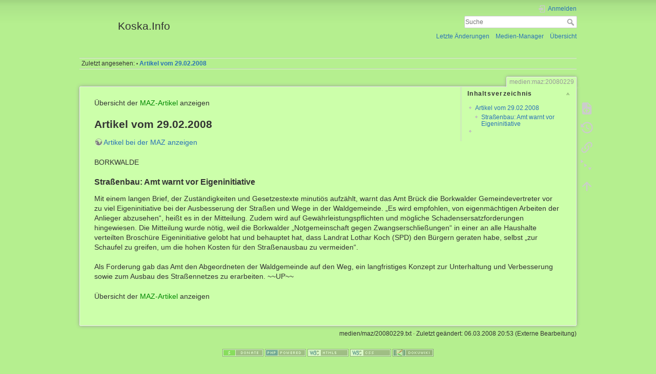

--- FILE ---
content_type: text/html; charset=utf-8
request_url: http://koska.info/doku.php?id=medien:maz:20080229
body_size: 4370
content:
<!DOCTYPE html>
<html lang="de" dir="ltr" class="no-js">
<head>
    <meta charset="utf-8" />
    <title>Artikel vom 29.02.2008 [Koska.Info]</title>
    <script>(function(H){H.className=H.className.replace(/\bno-js\b/,'js')})(document.documentElement)</script>
    <meta name="generator" content="DokuWiki"/>
<meta name="theme-color" content="#008800"/>
<meta name="robots" content="index,follow"/>
<meta name="keywords" content="medien,maz,20080229"/>
<link rel="search" type="application/opensearchdescription+xml" href="/lib/exe/opensearch.php" title="Koska.Info"/>
<link rel="start" href="/"/>
<link rel="contents" href="/doku.php?id=medien:maz:20080229&amp;do=index" title="Übersicht"/>
<link rel="manifest" href="/lib/exe/manifest.php"/>
<link rel="alternate" type="application/rss+xml" title="Letzte Änderungen" href="/feed.php"/>
<link rel="alternate" type="application/rss+xml" title="Aktueller Namensraum" href="/feed.php?mode=list&amp;ns=medien:maz"/>
<link rel="alternate" type="text/html" title="HTML Klartext" href="/doku.php?do=export_xhtml&amp;id=medien:maz:20080229"/>
<link rel="alternate" type="text/plain" title="Wiki Markup" href="/doku.php?do=export_raw&amp;id=medien:maz:20080229"/>
<link rel="canonical" href="http://koska.info/doku.php?id=medien:maz:20080229"/>
<link rel="stylesheet" type="text/css" href="/lib/exe/css.php?t=dokuwiki&amp;tseed=27fadbf9e4bc253343c968ac068f0a19"/>
<!--[if gte IE 9]><!-->
<script type="text/javascript">/*<![CDATA[*/var NS='medien:maz';var JSINFO = {"plugin_folded":{"hide":"zuklappen","reveal":"aufklappen"},"id":"medien:maz:20080229","namespace":"medien:maz","ACT":"show","useHeadingNavigation":1,"useHeadingContent":1};
/*!]]>*/</script>
<script type="text/javascript" charset="utf-8" src="/lib/exe/jquery.php?tseed=23f888679b4f1dc26eef34902aca964f"></script>
<script type="text/javascript" charset="utf-8" src="/lib/exe/js.php?t=dokuwiki&amp;tseed=27fadbf9e4bc253343c968ac068f0a19"></script>
<!--<![endif]-->
    <meta name="viewport" content="width=device-width,initial-scale=1" />
    <link rel="shortcut icon" href="/lib/tpl/dokuwiki/images/favicon.ico" />
<link rel="apple-touch-icon" href="/lib/tpl/dokuwiki/images/apple-touch-icon.png" />
    </head>

<body>
    <div id="dokuwiki__site"><div id="dokuwiki__top" class="site dokuwiki mode_show tpl_dokuwiki     ">

        
<!-- ********** HEADER ********** -->
<div id="dokuwiki__header"><div class="pad group">

    
    <div class="headings group">
        <ul class="a11y skip">
            <li><a href="#dokuwiki__content">zum Inhalt springen</a></li>
        </ul>

        <h1><a href="/doku.php?id=start"  accesskey="h" title="[H]"><img src="/lib/tpl/dokuwiki/images/logo.png" width="64" height="64" alt="" /> <span>Koska.Info</span></a></h1>
            </div>

    <div class="tools group">
        <!-- USER TOOLS -->
                    <div id="dokuwiki__usertools">
                <h3 class="a11y">Benutzer-Werkzeuge</h3>
                <ul>
                    <li class="action login"><a href="/doku.php?id=medien:maz:20080229&amp;do=login&amp;sectok=" title="Anmelden" rel="nofollow"><span>Anmelden</span><svg xmlns="http://www.w3.org/2000/svg" width="24" height="24" viewBox="0 0 24 24"><path d="M10 17.25V14H3v-4h7V6.75L15.25 12 10 17.25M8 2h9a2 2 0 0 1 2 2v16a2 2 0 0 1-2 2H8a2 2 0 0 1-2-2v-4h2v4h9V4H8v4H6V4a2 2 0 0 1 2-2z"/></svg></a></li>                </ul>
            </div>
        
        <!-- SITE TOOLS -->
        <div id="dokuwiki__sitetools">
            <h3 class="a11y">Webseiten-Werkzeuge</h3>
            <form action="/doku.php?id=start" method="get" role="search" class="search doku_form" id="dw__search" accept-charset="utf-8"><input type="hidden" name="do" value="search" /><input type="hidden" name="id" value="medien:maz:20080229" /><div class="no"><input name="q" type="text" class="edit" title="[F]" accesskey="f" placeholder="Suche" autocomplete="on" id="qsearch__in" value="" /><button value="1" type="submit" title="Suche">Suche</button><div id="qsearch__out" class="ajax_qsearch JSpopup"></div></div></form>            <div class="mobileTools">
                <form action="/doku.php" method="get" accept-charset="utf-8"><div class="no"><input type="hidden" name="id" value="medien:maz:20080229" /><select name="do" class="edit quickselect" title="Werkzeuge"><option value="">Werkzeuge</option><optgroup label="Seiten-Werkzeuge"><option value="edit">Zeige Quelltext</option><option value="revisions">Ältere Versionen</option><option value="menuitemfolded">Alles aus-/einklappen</option><option value="backlink">Links hierher</option></optgroup><optgroup label="Webseiten-Werkzeuge"><option value="recent">Letzte Änderungen</option><option value="media">Medien-Manager</option><option value="index">Übersicht</option></optgroup><optgroup label="Benutzer-Werkzeuge"><option value="login">Anmelden</option></optgroup></select><button type="submit">&gt;</button></div></form>            </div>
            <ul>
                <li class="action recent"><a href="/doku.php?id=medien:maz:20080229&amp;do=recent" title="Letzte Änderungen [r]" rel="nofollow" accesskey="r">Letzte Änderungen</a></li><li class="action media"><a href="/doku.php?id=medien:maz:20080229&amp;do=media&amp;ns=medien%3Amaz" title="Medien-Manager" rel="nofollow">Medien-Manager</a></li><li class="action index"><a href="/doku.php?id=medien:maz:20080229&amp;do=index" title="Übersicht [x]" rel="nofollow" accesskey="x">Übersicht</a></li>            </ul>
        </div>

    </div>

    <!-- BREADCRUMBS -->
            <div class="breadcrumbs">
                                        <div class="trace"><span class="bchead">Zuletzt angesehen:</span> <span class="bcsep">•</span> <span class="curid"><bdi><a href="/doku.php?id=medien:maz:20080229"  class="breadcrumbs" title="medien:maz:20080229">Artikel vom 29.02.2008</a></bdi></span></div>
                    </div>
    


    <hr class="a11y" />
</div></div><!-- /header -->

        <div class="wrapper group">

            
            <!-- ********** CONTENT ********** -->
            <div id="dokuwiki__content"><div class="pad group">
                
                <div class="pageId"><span>medien:maz:20080229</span></div>

                <div class="page group">
                                                            <!-- wikipage start -->
                    <!-- TOC START -->
<div id="dw__toc" class="dw__toc">
<h3 class="toggle">Inhaltsverzeichnis</h3>
<div>

<ul class="toc">
<li class="level2"><div class="li"><a href="#artikel_vom_29022008">Artikel vom 29.02.2008</a></div>
<ul class="toc">
<li class="level3"><div class="li"><a href="#strassenbauamt_warnt_vor_eigeninitiative">Straßenbau: Amt warnt vor Eigeninitiative</a></div></li>
</ul>
</li>
<li class="level1"><div class="li"><a href="#section"></a></div></li>
</ul>
</div>
</div>
<!-- TOC END -->

<p>
Übersicht der <a href="/doku.php?id=medien:maz" class="wikilink1" title="medien:maz">MAZ-Artikel</a> anzeigen
</p>

<h2 class="sectionedit1" id="artikel_vom_29022008">Artikel vom 29.02.2008</h2>
<div class="level2">

<p>
<a href="http://www.maerkischeallgemeine.de/cms/beitrag/11146646/60889/Amt_warnt_vor_Eigeninitiative_Strassenbau.html" class="urlextern" title="http://www.maerkischeallgemeine.de/cms/beitrag/11146646/60889/Amt_warnt_vor_Eigeninitiative_Strassenbau.html" rel="nofollow">Artikel bei der MAZ anzeigen</a>
</p>

<p>
BORKWALDE
</p>

</div>

<h3 class="sectionedit2" id="strassenbauamt_warnt_vor_eigeninitiative">Straßenbau: Amt warnt vor Eigeninitiative</h3>
<div class="level3">

<p>
Mit einem langen Brief, der Zuständigkeiten und Gesetzestexte minutiös aufzählt, warnt das Amt Brück die Borkwalder Gemeindevertreter vor zu viel Eigeninitiative bei der Ausbesserung der Straßen und Wege in der Waldgemeinde. „Es wird empfohlen, von eigenmächtigen Arbeiten der Anlieger abzusehen“, heißt es in der Mitteilung. Zudem wird auf Gewährleistungspflichten und mögliche Schadensersatzforderungen hingewiesen. Die Mitteilung wurde nötig, weil die Borkwalder „Notgemeinschaft gegen Zwangserschließungen“ in einer an alle Haushalte verteilten Broschüre Eigeninitiative gelobt hat und behauptet hat, dass Landrat Lothar Koch (SPD) den Bürgern geraten habe, selbst „zur Schaufel zu greifen, um die hohen Kosten für den Straßenausbau zu vermeiden“.
</p>

<p>
Als Forderung gab das Amt den Abgeordneten der Waldgemeinde auf den Weg, ein langfristiges Konzept zur Unterhaltung und Verbesserung sowie zum Ausbau des Straßennetzes zu erarbeiten.
~~UP~~
</p>

</div>
<div class="level1">

<p>
Übersicht der <a href="/doku.php?id=medien:maz" class="wikilink1" title="medien:maz">MAZ-Artikel</a> anzeigen
</p>

</div>

                    <!-- wikipage stop -->
                                    </div>

                <div class="docInfo"><bdi>medien/maz/20080229.txt</bdi> · Zuletzt geändert: 06.03.2008 20:53 (Externe Bearbeitung)</div>

                            </div></div><!-- /content -->

            <hr class="a11y" />

            <!-- PAGE ACTIONS -->
            <div id="dokuwiki__pagetools">
                <h3 class="a11y">Seiten-Werkzeuge</h3>
                <div class="tools">
                    <ul>
                        <li class="source"><a href="/doku.php?id=medien:maz:20080229&amp;do=edit" title="Zeige Quelltext [v]" rel="nofollow" accesskey="v"><span>Zeige Quelltext</span><svg xmlns="http://www.w3.org/2000/svg" width="24" height="24" viewBox="0 0 24 24"><path d="M13 9h5.5L13 3.5V9M6 2h8l6 6v12a2 2 0 0 1-2 2H6a2 2 0 0 1-2-2V4c0-1.11.89-2 2-2m.12 13.5l3.74 3.74 1.42-1.41-2.33-2.33 2.33-2.33-1.42-1.41-3.74 3.74m11.16 0l-3.74-3.74-1.42 1.41 2.33 2.33-2.33 2.33 1.42 1.41 3.74-3.74z"/></svg></a></li><li class="revs"><a href="/doku.php?id=medien:maz:20080229&amp;do=revisions" title="Ältere Versionen [o]" rel="nofollow" accesskey="o"><span>Ältere Versionen</span><svg xmlns="http://www.w3.org/2000/svg" width="24" height="24" viewBox="0 0 24 24"><path d="M11 7v5.11l4.71 2.79.79-1.28-4-2.37V7m0-5C8.97 2 5.91 3.92 4.27 6.77L2 4.5V11h6.5L5.75 8.25C6.96 5.73 9.5 4 12.5 4a7.5 7.5 0 0 1 7.5 7.5 7.5 7.5 0 0 1-7.5 7.5c-3.27 0-6.03-2.09-7.06-5h-2.1c1.1 4.03 4.77 7 9.16 7 5.24 0 9.5-4.25 9.5-9.5A9.5 9.5 0 0 0 12.5 2z"/></svg></a></li><li class="backlink"><a href="/doku.php?id=medien:maz:20080229&amp;do=backlink" title="Links hierher" rel="nofollow"><span>Links hierher</span><svg xmlns="http://www.w3.org/2000/svg" width="24" height="24" viewBox="0 0 24 24"><path d="M10.59 13.41c.41.39.41 1.03 0 1.42-.39.39-1.03.39-1.42 0a5.003 5.003 0 0 1 0-7.07l3.54-3.54a5.003 5.003 0 0 1 7.07 0 5.003 5.003 0 0 1 0 7.07l-1.49 1.49c.01-.82-.12-1.64-.4-2.42l.47-.48a2.982 2.982 0 0 0 0-4.24 2.982 2.982 0 0 0-4.24 0l-3.53 3.53a2.982 2.982 0 0 0 0 4.24m2.82-4.24c.39-.39 1.03-.39 1.42 0a5.003 5.003 0 0 1 0 7.07l-3.54 3.54a5.003 5.003 0 0 1-7.07 0 5.003 5.003 0 0 1 0-7.07l1.49-1.49c-.01.82.12 1.64.4 2.43l-.47.47a2.982 2.982 0 0 0 0 4.24 2.982 2.982 0 0 0 4.24 0l3.53-3.53a2.982 2.982 0 0 0 0-4.24.973.973 0 0 1 0-1.42z"/></svg></a></li><li class="menuitemfolded"><a href="javascript:void(0);" title="Alles aus-/einklappen" rel="nofollow" class="fold_unfold_all_new" onclick="fold_unfold_all();"><span>Alles aus-/einklappen</span><svg xmlns="http://www.w3.org/2000/svg" width="24" height="24" viewBox="0 0 24 24"><path d="M 2,0 L 6.5,3 L 2,6 z M 8,6.6 L 12.5,9.6 L 8,12.6 z M 14,13.2 L 20,13.2 L 17,17.7 z"/></svg></a></li><li class="top"><a href="#dokuwiki__top" title="Nach oben [t]" rel="nofollow" accesskey="t"><span>Nach oben</span><svg xmlns="http://www.w3.org/2000/svg" width="24" height="24" viewBox="0 0 24 24"><path d="M13 20h-2V8l-5.5 5.5-1.42-1.42L12 4.16l7.92 7.92-1.42 1.42L13 8v12z"/></svg></a></li>                    </ul>
                </div>
            </div>
        </div><!-- /wrapper -->

        
<!-- ********** FOOTER ********** -->
<div id="dokuwiki__footer"><div class="pad">
    
    <div class="buttons">
                <a href="https://www.dokuwiki.org/donate" title="Donate" ><img
            src="/lib/tpl/dokuwiki/images/button-donate.gif" width="80" height="15" alt="Donate" /></a>
        <a href="https://php.net" title="Powered by PHP" ><img
            src="/lib/tpl/dokuwiki/images/button-php.gif" width="80" height="15" alt="Powered by PHP" /></a>
        <a href="//validator.w3.org/check/referer" title="Valid HTML5" ><img
            src="/lib/tpl/dokuwiki/images/button-html5.png" width="80" height="15" alt="Valid HTML5" /></a>
        <a href="//jigsaw.w3.org/css-validator/check/referer?profile=css3" title="Valid CSS" ><img
            src="/lib/tpl/dokuwiki/images/button-css.png" width="80" height="15" alt="Valid CSS" /></a>
        <a href="https://dokuwiki.org/" title="Driven by DokuWiki" ><img
            src="/lib/tpl/dokuwiki/images/button-dw.png" width="80" height="15" alt="Driven by DokuWiki" /></a>
    </div>
</div></div><!-- /footer -->

    </div></div><!-- /site -->

    <div class="no"><img src="/lib/exe/indexer.php?id=medien%3Amaz%3A20080229&amp;1768655844" width="2" height="1" alt="" /></div>
    <div id="screen__mode" class="no"></div></body>
</html>
